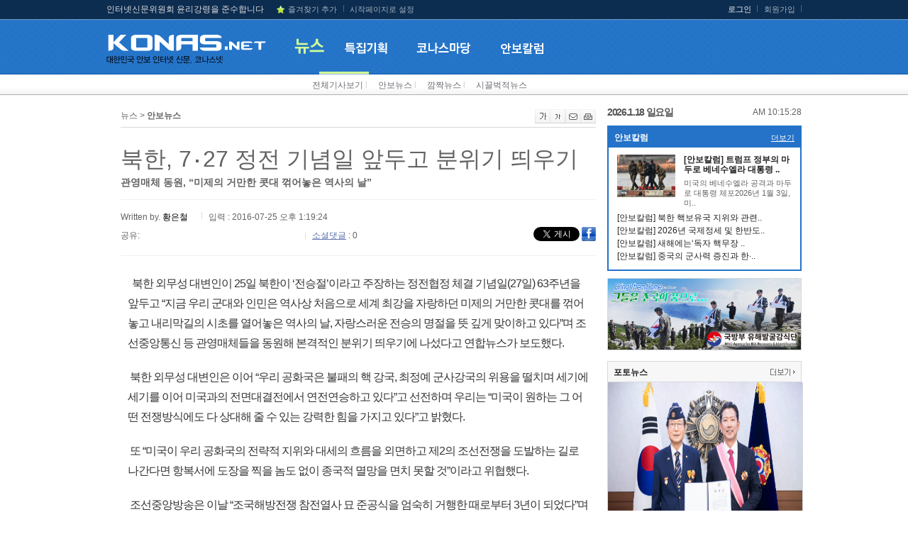

--- FILE ---
content_type: text/html; charset=utf-8
request_url: https://accounts.google.com/o/oauth2/postmessageRelay?parent=https%3A%2F%2Fkonas.net&jsh=m%3B%2F_%2Fscs%2Fabc-static%2F_%2Fjs%2Fk%3Dgapi.lb.en.2kN9-TZiXrM.O%2Fd%3D1%2Frs%3DAHpOoo_B4hu0FeWRuWHfxnZ3V0WubwN7Qw%2Fm%3D__features__
body_size: 162
content:
<!DOCTYPE html><html><head><title></title><meta http-equiv="content-type" content="text/html; charset=utf-8"><meta http-equiv="X-UA-Compatible" content="IE=edge"><meta name="viewport" content="width=device-width, initial-scale=1, minimum-scale=1, maximum-scale=1, user-scalable=0"><script src='https://ssl.gstatic.com/accounts/o/2580342461-postmessagerelay.js' nonce="MASlzynCgY7T4Mi5lSA9fA"></script></head><body><script type="text/javascript" src="https://apis.google.com/js/rpc:shindig_random.js?onload=init" nonce="MASlzynCgY7T4Mi5lSA9fA"></script></body></html>

--- FILE ---
content_type: text/css
request_url: https://konas.net/css/style.css
body_size: 54884
content:
@import url(common.css);
@import url(https://fonts.googleapis.com/earlyaccess/nanumgothic.css);
	html, body, div, object, iframe, h1, h2, h3, h4, h5, h6, p, blockquote, address, dl, dt, dd, ol, ul, li, fieldset, form, legend, table, caption, tbody, tfoot, thead, tr, th, td, input, select, textarea{margin:0; padding:0;}

#uml { position:absolute; top:4px; left:0; }
#uml li { float:left; color:#526172; }
#uml a { display:inline-block; color:#a4b2c0; font-size:11px; padding:0 9px; background:url(../images/umr_line.gif) no-repeat left 3px; }
#uml .e a {  }
#uml a:hover { color:#fff; }
#uml .bookmark { padding-left:16px; background:url(../images/icon_bookmark.gif) no-repeat left center; }

#umr { position:absolute; top:4px; right:0; }
#umr li { float:left; color:#526172; }
#umr a { display:inline-block; color:#a4b2c0; font-size:11px; padding:0 9px; background:url(../images/umr_line.gif) no-repeat right 3px; }
#umr .e a { background:url(); }
#umr a:hover { color:#fff; }

h1 { position:absolute; top:49px; left:0; margin:0;}

#nav { position:absolute; top:53px; left:260px; }
#nav li { float:left; margin:0 15px 0 0; height:80px;}
#nav li.m1 { padding:0; }

.navs { background:url(../images/navs_a.png) no-repeat 10px top; padding-top:5px; }
.navb { background:url(../images/navs_b.png) no-repeat 10px top; padding-top:5px; }
.navs li { float:left;  margin:0 15px 0 0; padding-top:5px; color:#d2d2d2; }
.navs li a { color:#696a70; }
.navs li a:hover { color:#1c6bbc; }
#navs1 { position:absolute; top:101px; left:240px; }
#navs2 { position:absolute; top:101px; left:300px; }
#navs3 { position:absolute; top:101px; left:405px; }
#navs4 { position:absolute; top:101px; left:525px; }
#navs5 { position:absolute; top:101px; left:267px; }

#top_search { position:relative; position:absolute; top:49px; right:0; background:url(../images/top_search_bg.gif) no-repeat left top; width:188px; height:32px; padding:2px 3px 2px 5px; }
#top_search input { margin:0; padding:4px 5px 0 5px; vertical-align:middle; }
#top_search .key { position:absolute; top:6px; width:138px; background:none; border:0; font-size:11px; }
#top_search .btn { position:absolute; top:0; right:8px; }

.today_top { position:relative; height:170px; }
/* .today_top dt { font-size:21px; font-weight:bold; margin:0 0 20px 0; } */
.today_top dt {position:relative;font-size: 29px;font-weight:bold;font-family: 나눔고딕, Nanum Gothic;margin-bottom:14px; margin-bottom: 20px;}
.today_top dt div {position:absolute;width:100%;height:30px;display:block}
.today_top dt span {z-index:10;}
.today_top dd {height:134px}
.today_top dd .img { float:left; margin:0 20px 0 0; width:214px;height:132px;border:1px solid black }
.today_top dd .cont { float:left; width:438px; color:#888; }
.today_top dd .stit { font-size:16px; font-weight:bold; margin:0 0 13px 0; color:#575757; }
.today_top dd .stit a { color:#575757; }
.today_top dd .stit a:hover { color:#1c6bbc; }
.today_top dd ul { margin:5px 0 0 0; }
.today_top .tit { position:absolute; bottom:0; right:0; }
.today_top .li01 li a { color:#7e7e7e; }
.today_top .li01 li a:hover { color:#1c6bbc; }

.news_keyword { margin:15px 0 0 0; border-top:1px solid #d6dadd; line-height:30px; padding:0 3px; color:#dfdfdf; }
.news_keyword .tit { font-weight:bold; color:#1c6bbc; margin:0 5px 0 0; }
.news_keyword a {display:inline-block; margin:0 6px; }


/* 2015.07.28 js */ 
.news_keyword2 { margin:15px 0 0 0; border-top:1px solid #d6dadd; line-height:22px; padding:0 3px; color:#dfdfdf;}
.news_keyword2 ul.list li { padding:5px; }
.news_keyword2 ul.list li.wz { overflow:hidden; }
.news_keyword2 ul.list li.wz .tit { background-color:#F4F4F4; font-weight:bold; color:#C64D44; float:left; text-align:center; width:120px; padding:12px 0px 10px 10px; }
.news_keyword2 ul.list li.wz a {display:inline-block; margin:0 10px; color:#004ec3;}
/* 2015.07.28 js */ 

/* 2015.10.21 h */ 
.newslist01 { border-top:1px solid #d6dadd; border-top:1px solid #d6dadd; background:url(../images/newslist_bg.gif) repeat-y right top; }
.newslist01 ul.list { width:100%; background:#fff;}
.newslist01 ul.list li { padding:9px 10px; }
.newslist01 ul.list li .tit { font-size:16px; font-weight:bold; letter-spacing:-1pt; }
.newslist01 .stit {font-weight:bold; margin:0 0 0px 0; color:#575757; }
.newslist01 .stit a { color:#575757; font-size:14px;}
.newslist01 .stit a:hover { color:#1c6bbc; }
.newslist01 ul.list li.wz { overflow:hidden;  padding-bottom:12px; }
.newslist01 ul.list li.wz .img { float:left; width:180px; padding-top:5px; }
.newslist01 ul.list li.wz .img img {border:1px solid black;}
.newslist01 ul.list li.wz .cont { float:left; width:480px; }
.newslist01 ul.list li.wz .cont .tit { display:inline-block; font-size:16px; margin:7px 0 5px 0; font-family: 나눔고딕, Nanum Gothic;}
 /* 2015.10.21 h */ 

.newslist { border-top:1px solid #d6dadd; border-bottom:1px solid #d6dadd; background:url(../images/newslist_bg.gif) repeat-y right top; }
.newslist ul.list { width:470px; float:left; }
.newslist ul.list li { padding:9px 10px; border-bottom:1px solid #e7eaed; }
.newslist ul.list.s2 li { border-bottom:0; }
.newslist ul.list li .tit { font-size:16px; font-weight:bold; letter-spacing:-1pt; }
.newslist ul.list li .tit2 { font-size:14px; font-weight:bold; letter-spacing:-1pt; line-height:34px; }
.newslist ul.list li .tit3 { font-size:14px; font-weight:bold; letter-spacing:-1pt; padding:8px 0 0 0; display:inline-block;}  
.newslist ul.list li.bline { border-bottom:0; }
.newslist ul.list .dd01 { overflow:hidden; padding:0 0 12px 0; }
.newslist ul.list .dd01 .img { float:left; width:93px; padding-top:5px; }
.newslist ul.list .dd01 .img img { border:1px solid #d6dadd; width:91px; height:63px; }
.newslist ul.list .dd01 ul { float:right; width:315px; letter-spacing:-0.5pt;}
.newslist ul.list .dd01 .cont { float:right; width:311px; }
.newslist ul.list li.wz { overflow:hidden; border-bottom:1px solid #d6dadd; padding-bottom:12px; }
.newslist ul.list li.wz .img { float:left; width:83px; padding-top:5px; }
.newslist ul.list li.wz .img img {border:1px solid black;}
.newslist ul.list li.wz .cont { float:left; width:355px; }
.newslist ul.list li.wz .cont .tit { display:inline-block; font-size:16px; margin:7px 0 5px 0; font-family: 나눔고딕, Nanum Gothic;}
.newslist ul.list li.wzl { overflow:hidden; padding-left:0; border-bottom:1px solid #d6dadd; }
.newslist ul.list li.wzl ol { margin:0; padding:0; }
.newslist ul.list li.wzl ol a { float:left; display:inline-block; width:335px; font-size:14px; font-weight:bold; letter-spacing:-1pt; line-height:34px; }
.newslist ul.list li.wzl ol span { float:right; display:inline-block; line-height:34px; }
.newslist ul.list li.wzl.bline { border-bottom:0; }

.newslist div.banner { width:188px; float:right; padding:15px 9px;}
.newslist div.banner li img {  margin:0 0 3px 0; }
.newslist div.right { width:188px; float:right; padding:15px 9px;}

.newslist2 {margin-top:20px; border-top:1px solid #d6dadd; border-bottom:1px solid #d6dadd; background:url(../images/newslist_bg.gif) repeat-y right top; }
.newslist2 ul.list { width:460px; float:left; }
.newslist2 ul.list li { padding:12px 10px; border-bottom:1px solid #dfe2e5; }
.newslist2 ul.list li.wzl_in { padding:12px 10px; border-bottom:0px; }
.newslist2 ul.list li span.name {float:right}
.newslist2 ul.list.s2 li { border-bottom:0; }
.newslist2 ul.list li .tit { font-size:16px; font-weight:bold; letter-spacing:-1pt; }
.newslist2 ul.list li .tit2 { font-size:14px; font-weight:bold; letter-spacing:-1pt; line-height:34px; }
.newslist2 ul.list li .tit3 { font-size:14px; font-weight:bold; letter-spacing:-1pt; padding:8px 0 0 0; display:inline-block;}  
.newslist2 ul.list li.bline { border-bottom:0; }
.newslist2 ul.list .dd01 { overflow:hidden; padding:0 0 12px 0; }
.newslist2 ul.list .dd01 .img { float:left; width:93px; padding-top:5px; }
.newslist2 ul.list .dd01 .img img { border:1px solid #d6dadd; width:91px; height:63px; }
.newslist2 ul.list .dd01 ul { float:right; width:325px; letter-spacing:-0.5pt;}
.newslist2 ul.list .dd01 .cont { float:right; width:311px; }
.newslist2 ul.list li.wz { overflow:hidden; border-bottom:1px solid #d6dadd; padding-bottom:12px; }
.newslist2 ul.list li.wz .img { float:left; width:83px; padding-top:5px; }
.newslist2 ul.list li.wz .cont { float:left; width:345px; }
.newslist2 ul.list li.wz .cont .tit { display:inline-block; font-size:14px; margin:7px 0 0 0; }
.newslist2 ul.list li.wzl { overflow:hidden; padding-left:0; border-bottom:1px solid #d6dadd; }
.newslist2 ul.list li.wzl ol { margin:0; padding:0; }
.newslist2 ul.list li.wzl ol a { float:left; display:inline-block; width:365px; font-size:14px; font-weight:bold; letter-spacing:-1pt; line-height:34px; }
.newslist2 ul.list li.wzl ol span { float:right; display:inline-block; line-height:34px; }
.newslist2 ul.list li.wzl.bline { border-bottom:0; }

.newslist2 div.banner { width:188px; float:right; padding:15px 9px;}
.newslist2 div.banner li img {  margin:0 0 3px 0; }
.newslist2 div.right { width:188px; float:right; padding:15px 9px;}

.dl01 { position:relative; }
.dl01 dt { border:1px solid #d6dadd; padding:6px 8px 3px 8px; font-weight:bold; color:#222; background:#f7f7f7; }
.dl01 dd { border:1px solid #d6dadd; border-top:0; padding:10px 12px; }
.dl01 dd.img { padding:0;  border:0;position:relative}
.dl01 dd.img img { border:1px solid #d6dadd; border-top:0;width:100%; }
.dl01 dd .trans { position:absolute; bottom:5px; left:0; z-index:10; width:252px; background:#000; filter:alpha(opacity=70); opacity:0.90; padding:10px; color:#999; }
.dl01 dd .trans a { color:#fff; font-size:14px; }
.dl01 dd .trans em {font-style:normal ;}

.dl02 { position:relative; margin:10px 0 0 0;}
.dl02 dt { border:1px solid #d6dadd; padding:6px 8px 3px 8px; font-weight:bold; color:#222; background:#f7f7f7; }
.dl02 dd { border:1px solid #d6dadd; border-top:0; padding:10px 12px; }
.dl02 dd .img { float:left; width:82px; }
.dl02 dd .right { float:right; width:152px; }
.dl02 dd .right .tit { font-weight:bold; line-height:14px; margin:0 0 5px 0;}
.dl02 dd .right .cont { font-size:11px; line-height:14px; word-break:break-all;}

.dl03 { position:relative; margin:10px 0 0 0; border-top:1px solid #d6dadd;}
.dl03 dt { overflow:hidden; border:1px solid #d6dadd; border-top:0; padding:6px 8px 3px 8px; font-weight:bold; color:#222; background:#f7f7f7; }
.dl03 dd { border:1px solid #d6dadd; border-top:0; padding:10px 12px; }

.dl04 { overflow:hidden; position:relative; margin:10px 0 0 0; width:330px; }
.dl04 dt { padding:6px 8px 5px 8px; font-weight:bold; color:#222; }
.dl04 dd { border-top:1px solid #d6dadd; padding:18px 12px 10px 12px; }
.dl04 dd .img { float:left; width:105px; }
.dl04 dd .img .txt { font-size:11px; line-height:13px; margin:3px 0 0 0; padding:0 5px; }
.dl04 dd .right { float:right; width:215px; }
.dl04 dd .right .tit { font-weight:bold; font-size:14px; line-height:14px; margin:0 0 5px 0;}

.dl05 { position:relative; margin:25px 0 0 0; }
.dl05 dt { overflow:hidden; border-top:0; padding:6px 8px 0 0; font-weight:bold; color:#222; margin-bottom:8px}
.dl05 dd { padding:0; }
.dl05 dt .more {font-size:11px; font-weight:normal; color:#888; }

.dl06 { position:relative; margin:10px 0 0 0; border-bottom:1px solid #d6dadd;}
.dl06 dt { overflow:hidden; padding:6px 8px 5px 8px; font-weight:bold; color:#1c6bbc; }
.dl06 dd { padding:0 5px 10px 5px; }
.dl06 dd .img { float:left; width:49px; }
.dl06 dd .right { float:right; width:115px; padding:0; }
.dl06 dd .right .tit { font-weight:bold; line-height:14px; margin:0 0 5px 0;}
.dl06 dd .right .cont { font-size:11px; line-height:14px; }
.dl06 .rbtn { float:right; font-weight:normal; color:#777; margin:1px 0 0 0; }
.dl06 .rbtn img { vertical-align:middle; }

.dl06 dd .img2 { position:relative; }
.dl06 dd .img2 img { width:176px; height:123px; }
.dl06 dd .img2 .trans { position:absolute; bottom:0; left:0; z-index:10; width:176px; background:#000; filter:alpha(opacity=70); opacity:0.90; color:#999; text-align:center; line-height:14px; }
.dl06 dd .img2 .trans a { displaY:block;height:10px; padding:10px 10px 7px 10px;color:#fff; font-size:11px; letter-spacing:-0.5pt;  }
.dl06 dd .img2 .trans a:hover { color:#1c6bbc; }

.dl07 { position:relative; margin:10px 0 0 0; border-bottom:1px solid #d6dadd;}
.dl07 dt { overflow:hidden; padding:6px 8px 5px 8px; font-weight:bold; color:#1c6bbc; }
.dl07 dd { padding:0 5px 10px 5px; }
.dl07 dd .img { float:left; width:49px; }
.dl07 dd .right { float:right; width:100px; padding:0; }
.dl07 dd .right .tit { font-weight:bold; line-height:14px; margin:0 0 5px 0;}
.dl07 dd .right .cont { font-size:11px; line-height:14px; }
.dl07 dd.noimg .right { float:left; width:190px; padding:0; }
.dl07 dd.noimg .right .tit { font-weight:bold; line-height:14px; margin:0 0 5px 0;}
.dl07 dd.noimg .right .cont { font-size:11px; line-height:14px; }
.dl07 .rbtn { float:right; font-weight:normal; color:#777; margin:1px 0 0 0; }
.dl07 .rbtn img { vertical-align:middle; }
.dl07 dd.tline { border-top:1px dashed #ddd; padding-top:8px; }

#rnb .photo li { float:left; margin:0 3px 0 0;}
#rnb .photo li img { border:1px solid #d6dadd; }
#rnb .photo li.r { margin:0; }

#rnb .facebook { border:1px solid #d6dadd; border-top:0; }
#rnb .facebook dt { border-left:1px solid #d6dadd; border-right:1px solid #d6dadd; }
#rnb .facebook dd { overflow-x:hidden; overflow-y:scroll; }

#rnb .banner { margin:10px 0 0 0; }
#rnb .banner img { border:1px solid #d6dadd; }

.column { margin:20px 0 0 0; }
.column dt { font-weight:bold; color:#333; background:url(../images/column_dt.gif) no-repeat left top; padding-left:125px;}
.column dd { border-top:1px solid #d6dadd; padding-bottom:10px;}
.column dd li { float:left; width:225px; padding:10px 20px 0 0; }
.column dd .img { float:left; width:68px; }
.column dd .img img { border:6px solid #dcdcdc; }
.column dd .right { float:right; width:135px; letter-spacing:-0.5pt; font-size:11px; }
.column dd .right .tit { font-weight:bold; line-height:13px; }
.column dd .right .tit a { color:#666; }
.column dd .right .tit a:hover { color:#1c6bbc; }

.column02 { margin:20px 0 10px 0; }
.column02 dt { font-weight:bold; color:#333; background:#f7f7f7; border:1px solid #e0e0e0; border-bottom:0; padding:5px 5px 2px 12px; }
.column02 dd { padding:10px; border:1px solid #e0e0e0; }
.column02 dd li { float:left; width:235px; padding:10px 20px 0 0; }
.column02 dd .img { float:right; width:68px; }
.column02 dd .img img { border:6px solid #dcdcdc; }
.column02 dd .left { float:left; width:135px; letter-spacing:-0.5pt; font-size:11px; }
.column02 dd .left .tit { font-weight:bold; }
.column02 dd .left .tit a { color:#000;font-weight:normal;color:#444;font-size:12px;}
.column02 dd .left .tit a span {font-weight:bold}
.column02 dd .left .tit a:hover { color:#1c6bbc; }

.service { position:relative; height:102px; padding:10px 20px; margin:20px 0 0 0; background:url(../images/service_bg.gif) no-repeat left top; }
.service .sns { float:left; width:270px; margin:0 45px 0 0; }
.service .sns li { float:left; margin:0 18px 0 0; }
.service .web { float:left; width:327px; margin:0 40px 0 0; }
.service .web ul { margin:5px 0 0 0; }
.service .web li { float:left; margin:0 16px 5px 0; width:90px; height:40px; letter-spacing:-0.5pt; line-height:15px; }
.service .web li a { display:inline-block; padding-left:38px; height:30px; }
.service .web li a span { display:inline-block; margin:7px 0 0 0; }
.service .web li a.w1 { background:url(../images/service_web1.gif) no-repeat left top; }
.service .web li a.w2 { background:url(../images/service_web2.gif) no-repeat left top; }
.service .web li a.w3 { background:url(../images/service_web3.gif) no-repeat left top; }
.service .web li a.w4 { background:url(../images/service_web4.gif) no-repeat left top; }
.service .web li a.w5 { background:url(../images/service_web5.gif) no-repeat left top; }
.service .web li a.w6 { background:url(../images/service_web6.gif) no-repeat left top; }
.service .more { position:absolute; top:12px; right:14px; }

.sitemap { margin:10px 0 9px 0; width:980px; }

.sitemap .toggle .t { cursor: pointer;  padding:10px 20px 10px 20px; border:1px solid #d6dadd; color:#000; font-weight:bold; background:#f9f9f9 url(../images/sitemap_toggle_on.gif) no-repeat 880px center; }
.sitemap .toggle .t.on {	color:#4469b4; background:#f9f9f9 url(../images/sitemap_toggle_off.gif) no-repeat 880px center;}
.sitemap .toggle .v { border:1px solid #d6dadd; border-top:0; padding:20px 30px 20px 40px; background:#f9f9f9; line-height:22px; }
.sitemap .toggle .v dt { font-weight:bold; color:#000; }
.sitemap .toggle .v dd a { color:#666; }
.sitemap .toggle .v dd a:hover { color:#1c6bbc; }
.sitemap .toggle .v dl.w { float:left; width:120px; margin:0 30px 0 0; letter-spacing:-0.5pt; }
.sitemap .toggle .v .sns1 { display:inline-block; padding-left:20px; background:url(../images/sitemap_sns1.gif) no-repeat left center; }
.sitemap .toggle .v .sns2 { display:inline-block; padding-left:20px; background:url(../images/sitemap_sns2.gif) no-repeat left center; }
.sitemap .toggle .v .sns3 { display:inline-block; padding-left:20px; background:url(../images/sitemap_sns3.gif) no-repeat left center; }

#footer .f_logo { float:left; margin:11px 0 0 0; }
#footer .right { float:right; margin:11px 0 0 0; width:798px; }
#footer .right ul li { float:left; padding:0 5px 0 5px; }
#footer .right .fm a { color:#888888; }
#footer .right .fm a b { color:#555555; }
#footer .right .fm a:hover { color:#1c6bbc; }
#footer .right .tel { float:left; margin:0 0 0 30px; font-family:dotum; }
#footer .right .copyright { font-size:11px; border-top:1px solid #d6dadd; margin:10px 0 0 0; padding:7px 0 0 0; color:#999;}
#footer .right .copyright a { color:#555555; }

#quick_menu { position:absolute; left:983px; top:250px; width:118px; text-align:center; z-index:99999}
#quick_menu ul { width:81px; margin:0 auto 6px auto; }
#quick_menu li { border-bottom:1px solid #e7e7e7; padding:3px 0; text-align:center; }

.sub_member { width:980px; }
.sub_member .top { height:331px; background:url(../images/member_top.jpg) no-repeat left top; }
.sub_member .btn { width:980px; }
.sub_member .btn img { display:inline-block; }
.sub_member .box { margin:35px 66px; border:1px solid #d3d4d9; padding:16px; }
.sub_member .box .t { font-size:13px; color:#000; }
.sub_member .box textarea { width:97%; height:184px; margin:5px 0 0 0; border:1px solid #ddd; font-size:12px; padding:10px;}
.sub_member .guide { margin:0 66px; padding:20px 0 30px 0 }

#lnb dl { background:#f9f9f9; padding:10px 6px 10px 9px; border:1px solid #d3d4d9; letter-spacing:-0.5pt; }
#lnb dl li { padding:4px 0 4px 2px; border-top:1px solid #ebebeb; font-size:12px; }
#lnb dl li a { color:#32363f; }
#lnb dl li a:hover { color:#000; }
#lnb .t { color:#1c6abb; font-weight:bold; padding:15px 0 10px 0; }
#lnb dt { border-bottom:1px solid #d3d4d8; padding:10px 0 20px 0; }
#lnb .line { border:1px solid #d1d2d6; margin:10px 0 0 0;}
#lnb .hotkey li { font-size:11px; letter-spacing:-0.8pt; padding-left:5px; background:url(../images/b_dot.gif) no-repeat left 10px; line-height:14px; }

#lnb .menu { background:#f9f9f9; padding:10px 0 10px 0; border:1px solid #d3d4d9; letter-spacing:-0.5pt; }
#lnb .menu ul { padding:6px 0; border-top:1px solid #ebebeb; }
#lnb .menu li { padding:0 0 0 2px; font-size:12px; }
#lnb .menu li a { color:#595959; }
#lnb .menu li a:hover { color:#1c6bbc; }
#lnb .menu dt { border-bottom:1px solid #d3d4d8; padding:10px 13px 20px 13px; }
#lnb .menu dd { padding:0 7px; }
#lnb .menu dd .t { color:#1c6abb; font-weight:bold; padding:13px 0 5px 0; border-bottom:1px solid #ebebeb; }
#lnb .line { border:1px solid #d1d2d6; margin:10px 0 0 0;}


.ptitle { font-size:26px; color:#222; margin:0 0 20px 0; font-weight:bold;}
.path { position:absolute; top:0; right:5px;  }
.path2 { position:absolute; top:10px; right:5px; color:#4d4d4d; font-size:11px; }

.list02 li { border-bottom:1px solid #ebebeb;padding:20px 0;padding-bottom:0px;}
.list02 .img { float:left; padding:0 0 16px 0;}
.list02 .img img { border:1px solid #ddd; }
.list02 dl { float:left; margin:0 0 0 9px; width:570px; }
.list02 dl.last { float:left; margin:0 0 0 9px; width:650px; }
.list02 dt .tit { float:left; font-size:14px; font-weight:bold; color:#333; letter-spacing:-0.5pt;  }
.list02 dt span.date { float:right; font-size:11px; }
.list02 dd { clear:both; padding-top:5px; font-size:12px; line-height:17px; }
.list02 .right { float:right; margin:0 0 0 11px; width:584px; }
.list02 .right .top { overflow:hidden; margin:0 0 9px 0;}
.list02 .right .top .tit { float:left; font-size:14px; font-weight:bold; color:#333; letter-spacing:-0.5pt; }
.list02 .right .top .date { float:right; }
.list02 .right .cont { line-height:14px; }

/* 전체기사 */
.list_new li { border-bottom:1px solid #ebebeb; overflow:hidden;padding:8px 0;color:#636363;clear:both }
.list_new .img { float:left;margin-right:10px;}
.list_new .img img { border:1px solid #ddd;width:73px;height:74px }
.list_new li h4 { font-size:14px; font-weight:bold; color:#333; letter-spacing:-0.5pt;margin:0 0 5px 0;padding:0;}
.list_new li h4 span.date { float:right; font-size:11px; padding-right:3px;font-weight:normal;color:#636363}

.list02_h li { border-bottom:1px solid #ebebeb;padding:20px 0;padding-bottom:0px;}
.list02_h .img { float:left; padding:0 0 16px 0;}
.list02_h .img img { border:1px solid #ddd; }
.list02_h dl { float:left; margin:0 0 0 9px; width:650px; }
.list02_h dl.last { float:left; margin:0 0 0 9px; width:650px; }
.list02_h dt .tit { float:left; font-size:14px; font-weight:bold; color:#333; letter-spacing:-0.5pt;  }
.list02_h dt span.date { float:right; font-size:11px; }
.list02_h dd { clear:both; padding-top:5px; font-size:12px; line-height:17px; }
.list02_h .right { float:right; margin:0 0 0 11px; width:584px; }
.list02_h .right .top { overflow:hidden; margin:0 0 9px 0;}
.list02_h .right .top .tit { float:left; font-size:14px; font-weight:bold; color:#333; letter-spacing:-0.5pt; }
.list02_h .right .top .date { float:right; }
.list02_h .right .cont { line-height:14px; }


.list03 li { padding:15px 0 0 0; border-bottom:1px solid #ebebeb; }
.list03 .img { float:left; }
.list03 .img img { border:1px solid #ddd; }
.list03 dl { float:left; margin:0 0 0 9px; width:540px; }
.list03 dt .tit { float:left; font-size:14px; font-weight:bold; color:#2474c8; letter-spacing:-0.5pt;  }
.list03 dt span.date { float:right; font-size:11px; }
.list03 dd { clear:both; padding-top:5px; font-size:12px; line-height:15px; }
.list03 dl.noimg { float:left; margin:0 0 0 9px; width:615px; }
.list03 dt.noimg .tit { float:left; font-size:14px; font-weight:bold; color:#2474c8; letter-spacing:-0.5pt;  }
.list03 dt.noimg span.date { float:right; font-size:11px; }
.list03 dd.noimg { clear:both; padding-top:5px; font-size:12px; line-height:15px; }

.list04 .top { overflow:hidden; padding:5px 0 0 0; }
.list04 .top .t { float:left; }
.list04 .top .t span { font-size:16px; font-weight:bold; color:#000; }
.list04 .top .more { float:right; }
.list04 ul { border-bottom:1px solid #ebebeb; padding:0 0 29px 0;margin-bottom:15px }
.list04 li { padding:15px 0 0 0; }
.list04 dl { float:left; margin:0 0 0 9px; }
.list04 dt .tit { display:block; font-size:14px; font-weight:bold; color:#333; letter-spacing:-0.5pt; text-decoration:underline; }
.list04 dt span.date { font-size:11px; display:inline-block; margin:5px 0; color:#999; }
.list04 dd { clear:both; padding-top:5px; font-size:12px; line-height:15px; }

.list05 li { padding:15px 0 10px 0; }
.list05 .img { float:left; }
.list05 .img img { border:1px solid #e2e2e2; }
.list05 dl { float:left; margin:0 0 0 11px; width:540px; }
.list05 dt .tit { float:left; font-size:15px; font-weight:bold; color:#2474c8; letter-spacing:-0.5pt;  }
.list05 dt span.date { float:right; font-size:11px; }
.list05 dd { clear:both; padding-top:11px; font-size:12px; line-height:15px; }

.tabm a { display:inline-block; width:170px; height:35px; line-height:35px; text-align:center; font-weight:bold; color:#737373; background:url(../images/tabm_a.gif) no-repeat left top;  }
.tabm a.on { background:url(../images/tabm_a_on.gif) no-repeat left top; color:#fff; }

.tabm2 a { display:inline-block; width:134px; height:35px; margin-top:5px; line-height:35px; text-align:center; font-weight:bold; color:#737373; background:url(../images/tabm_a.gif) no-repeat left top;  float: left; overflow: hidden;}
.tabm2 a.on { background:url(../images/tabm_a_on.gif) no-repeat left top; color:#fff; }

.tabm_kook a { display:inline-block; width:136px; height:35px; line-height:35px; text-align:center; font-weight:bold; color:#737373; background:url(../images/tabm_a.gif) no-repeat left top;  }
.tabm_kook a.on { background:url(../images/tabm_a_on.gif) no-repeat left top; color:#fff; }

.tablist { position:relative; border-top:1px solid #ebebeb; clear: both;}
.tablist .select01 {  position:absolute; top:-30px; right:0;  }
.tablist .select01 select { width:150px; vertical-align:middle; }
.tablist .select01 .btn { vertical-align:middle; }
.tablist .select02 { margin-top:10px; }
.tablist .select02 select { width:150px; vertical-align:middle; }
.tablist .select02 .btn { vertical-align:middle; }
.tablist .select03 { position:absolute; top:10px; right:0;}
.tablist .select03 select { width:150px; vertical-align:middle; }
.tablist .select03 .btn { vertical-align:middle; }

.tabm02 { height:35px; border-bottom:1px solid #ebebeb; }
.tabm02 a { float:left; display:inline-block; width:95px; height:35px; line-height:35px; text-align:center; font-weight:bold; color:#737373; background:url(../images/tabm02_a.gif) no-repeat left top;  }
.tabm02 a.on { background:url(../images/tabm02_a_on.gif) no-repeat left top; color:#fff; }
.tablist02 { clear:both; position:relative; width:600px; padding:20px 20px; background:url(../images/tablist02_bg.gif) repeat-y left top; }
.tablist02 li { line-height:30px; border-bottom:1px solid #cecece; }
.tablist02 span { display:inline-block; width:300px; padding-left:28px; }
.tablist02 a { color:#666; font-weight:bold; }
.tablist02 a:hover { color:#0155b1; }

.tabm04 { overflow:hidden; }
.tabm04 a { float:left; display:inline-block; border-top:1px solid #e0e0e0; border-left:1px solid #e0e0e0; border-bottom:1px solid #e0e0e0; padding:5px 0; width:73px; text-align:center; background:#f7f7f7; letter-spacing:-0.5pt;}
.tabm04 a.on, .tabm04 a:hover { background:#fff; font-weight:bold; color:#1c6bbc; border-bottom:0; }
.tabm04 a.e { border-right:1px solid #e0e0e0; }
.tabm04 select { border:0; background:none; }

.tabm03 { overflow:hidden; margin:0 0 23px 0; /*border-bottom:1px solid #c3c3c3; width:669px;*/}
.tabm03 a { float:left; margin:0 1px 0 0;}
.tabm03 a.e { margin:0; }


.search { background:#eeeeee; border:1px solid #dadada; padding:8px; }
.search select { width:154px; font-weight:bold; color:#777; padding:4px; }
.search .key { width:365px; font-size:12px; padding:7px 6px 5px 15px; }
.search input { vertical-align:middle; }

.list_top { overflow:hidden; }
.list_top .total { float:left; }
.list_top .total span { font-weight:bold; color:red; }
.list_top form { float:right; }
.list_top form input { vertical-align:middle; }
 
.potonews_top { overflow:hidden; }
.potonews_top .img { position:relative; float:left; }
.potonews_top .img img { border:1px solid #000; border-right:0; width:220px; height:257px; }
.potonews_top .img.e img { border-right:1px solid #000;  }
.potonews_top .img .trans { position:absolute; bottom:5px; left:0; z-index:10; width:100%;background:url(../images/bg_black.png) repeat-x 0 0; color:#999; text-align:center; line-height:14px;}
.potonews_top .img .trans a { color:#8f8f8f; font-size:11px; letter-spacing:-0.5pt;display:block;padding:10px 0;}
.potonews_top .img .trans a:hover { color:#fff; }

.potonews_top2 { overflow:hidden;text-align:center;}
.potonews_top2 .img { position:relative;text-align:center;display:inline-block;margin:0 auto;}
.potonews_top2 .img img {border:1px solid #000;/** border-right:0;width:530px; height:347px;*/max-width:100%;height:auto !important;}
.potonews_top2 .img.e img { border-right:1px solid #000;  }
.potonews_top2 .img .trans { position:absolute; bottom:5px; left:0; z-index:10; width:100%;background:url(../images/bg_black.png) repeat-x 0 0; color:#999; text-align:center; line-height:14px;}
.potonews_top2 .img .trans a { color:#8f8f8f; font-size:11px; letter-spacing:-0.5pt;display:block;padding:10px 0;}
.potonews_top2 .img .trans a:hover { color:#fff; }

.potonews_list_tit { overflow:hidden; margin:40px 0 0 0;}
.potonews_list_tit .fl { color:#000; }
.potonews_list_tit .fr { margin:0 10px 0 0; }

.potonews_list { margin:10px 0 0 0; }
.potonews_list li { float:left; width:151px;margin:0 5px;height:240px; }
.potonews_list li.e { margin-right:0; }
.potonews_list li .img { width:151px; height:124px; border:1px solid #d1d4dc; vertical-align:middle; display:table; text-align:center; padding-top:1px;}
.potonews_list li .img div { width:151px; height:148px; line-height:148px;  display:table-cell; vertical-align:middle; }
.potonews_list li .img img { display:table-cell; vertical-align:middle; width:100%;height:123px;margin-left:1px}
.potonews_list li .t { text-align:center; padding:10px 0 30px 0; }
.potonews_list li .t a { color:#888; line-height:16px; letter-spacing:-0.5pt;font-weight:normal }
.potonews_list li .t a:hover { color:#0155b1; }
.potonews_list li .sm { margin:17px 0 0 0; }

.special .top { overflow:hidden; }
.special .top .img { position:relative; float:left; }
.special .top .img img { border:1px solid #d8d9de; width:668px; height:243px; display:block; }
.special .top .img .trans { position:absolute; bottom:0; left:0; z-index:10; width:649px; background:#000; filter:alpha(opacity=70); opacity:0.90; padding:10px 10px 7px 10px; color:#999; text-align:right; line-height:14px; }
.special .top .img .trans a { color:#fff; font-size:11px; letter-spacing:-0.5pt; font-weight:bold; }
.special .top .img .trans a:hover { color:#0155b1; }
.special .short { border:1px solid #d8d9de; padding:30px 20px; }
.special .short2 { border:1px solid #d8d9de; border-top:0; padding:14px 20px 17px 20px; }


.last_topic { margin:40px 0 0 0;}
.last_topic .top { overflow:hidden;}
.last_topic .t { float:left; }
.last_topic .fr { float:right; color:#999; font-size:11px; }
.last_topic .list { overflow:hidden; margin:10px 0 0 0; }
.last_topic .list .box { position:relative; float:left; width:293px; padding:20px 20px 7px 20px; border:1px solid #d8d9de; border-right:0; border-bottom:0; height:200px}
.last_topic .list .box.r { border-right:1px solid #d8d9de; }
.last_topic .list .box.b { border-bottom:1px solid #d8d9de;height:300px; }
.last_topic .list .box .date { color:#747474; font-size:12px; }
.last_topic .list .box .tit a { font-size:14px; font-weight:bold; color:#2474c8; }
.last_topic .list .box .tit a:hover { color:#000; }
.last_topic .list .box .li01 { margin:10px 0 0 0; }
.last_topic .list .box .num { text-align:right; }
.last_topic .list .box .img { position:absolute; top:68px; left:228px; border:1px solid #d8d9de;}

.path_box { overflow:hidden; border-bottom:1px solid #d8d9de; margin: 0 0 20px 0; }
.path_box .p { float:left; padding:0 0 5px 0; }
.path_box .icon { float:right; }


.view01 .stit { font-size:14px; font-weight:bold; }
/* 2015.10.06 js
.view01 .writer_sns { float:left;  border-top:1px solid #eee; border-bottom:1px solid #eee; padding:15px 0; margin:15px 0 0 0; width:670px; }
*/
.view01 .writer_sns { float:left;  border-top:1px solid #eee; border-bottom:1px solid #eee; padding:15px 0; margin: 15px 0 25px 0; width:670px; }
.view01 .writer_sns .writer { color:#000; padding:0 20px 0 0; background:url(../images/line01.gif) no-repeat right top;}
.view01 .writer_sns .sre { background: url(../images/line01.gif) no-repeat left 3px; padding-left:10px; margin:0 0 0 10px; color:#6276b1; text-decoration:underline; }
.view01 .sns { float:right; margin:5px 0 0 0; }
.view01 .img { margin:0px auto 0 auto; padding:5px; border:1px solid #ddd; } /* width:521px;  */
.view01 .img img { display:block; }
.view01 .img_txt { margin:5px auto; width:521px; font-size:11px; letter-spacing:-0.5pt; }
.view01 .cont { padding:0 10px; }

/* 2015.10.06 js
.view01 .cont p { margin:25px 0 0 0; font-size:14px; line-height:24px; }
*/
.view01 .cont p
{  color:#333;
   font-size:16px;
   letter-spacing:-1px;
   line-height: 28px !important;   
   margin-bottom: 20px;
}

/* 기사 텍스트 */
.view01 .contsmall { padding:0 10px; }
.view01 .contsmall p { margin:25px 0 0 0; font-size:9pt; line-height:24px; }
.view01 .contmedium { padding:0 10px; }
.view01 .contmedium p { margin:25px 0 0 0; font-size:10.5pt; line-height:24px; }
.view01 .contlarge { padding:0 10px; }
.view01 .contlarge p { margin:25px 0 0 0; font-size:13pt; line-height:24px; }
.view01 .contxlarge { padding:0 10px; }
.view01 .contxlarge p { margin:25px 0 0 0; font-size:15pt; line-height:24px; }
.view01 .contxxlarge { padding:0 10px; }
.view01 .contxxlarge p { margin:25px 0 0 0; font-size:17pt; line-height:24px; }


.view01 .sns_count2 { margin:70px auto 0 auto; width:243px; }
.view01 .bottom { width:670px; margin:47px auto 0 auto; }

.photo02 { padding:10px 20px; overflow:hidden;}
.photo02 li { float:left; width:107px; margin:0 10px; text-align:center; }

.photo03 { padding:0 0 10px 0; overflow:hidden; }
.photo03 li { float:left; width:131px; margin:0 4px 0 0; text-align:center; font-size:11px; }

.comment_form { background:#f9f9f9; border:1px solid #d3d4d8; padding:11px 19px; margin:20px 0 50px 0; }
.comment_form .top { overflow:hidden; border-bottom:1px solid #e9e9e9; padding-bottom:5px;}
.comment_form .top .t { float:left; margin:10px 0 0 0;}
.comment_form .top .sns { float:right; }
.comment_form .gtw { overflow:hidden; margin:15px 0 0 0; }
.comment_form .gtw .gt { float:left; padding-left:14px; background:url(../images/comment_form_gt.gif) no-repeat left center; }
.comment_form .gtw .w { float:right; }
.comment_form form .pic { border:1px solid #b9b8bd; padding:4px; vertical-align:middle;}
.comment_form form textarea { width:390px; height:53px; border:1px solid #b9b8bd; vertical-align:middle;}
.comment_form form .btn { vertical-align:middle; }


.konas .top .left { float:left; overflow:hidden; }
.konas .top .left .img { position:relative; }
.konas .top .left .img .trans { position:absolute; bottom:0; left:0; z-index:10; width:313px; background:#000; filter:alpha(opacity=70); opacity:0.90; padding:15px 10px 7px 10px; color:#999; text-align:center; line-height:14px; }
.konas .top .left .img .trans a { color:#fff; font-size:14px; font-weight:bold; letter-spacing:0.5pt;  }
.konas .top .left .img .trans a:hover { color:#fff; }
.konas .top .right { float:right; width:345px; height:237px; padding-left:5px; border-bottom:2px solid #65666a;;}
.konas .top .right .box { float:left; width:162px; margin:0 0 0 10px;}
.konas .top .right .box .t { color:#000; font-weight:bold; letter-spacing:-0.5pt; margin:7px 0 7px 0; font-size:15px;}
.konas .top .right .box .c { letter-spacing:-0.5pt; font-size:11px; line-height:14px; color:#8f8f8f; }

.konas .middle {}
.konas .middle .left { float:left; width:317px; }
.konas .middle .left dt { font-weight:bold; color:#000; height:25px; border-bottom:1px solid #d8d8d8}
.konas .middle .left dd { background:#fff; padding:10px 0 10px 10px}
.konas .middle .left dd .img { float:left; }
.konas .middle .left dd .r { float:right; width:218px; }
.konas .middle .left dd .r .t { font-weight:bold; color:#000; margin:0 0 5px 0; }
.konas .middle .left dd .r .c { line-height:20px; }
.konas .middle .left dd ul { margin:7px 0 0 0; padding:7px 0 0 0; border-top:1px solid #eee;}
.konas .middle .right { float:right; width:317px; }
.konas .middle .right dt { font-weight:bold; color:#000; height:25px; }
.konas .middle .right dd .img { position:relative; height:188px; }
.konas .middle .right dd .img img {width:100%;}
.konas .middle .right dd .img .trans { position:absolute; bottom:0; left:0; z-index:10; width:277px; background:#000; filter:alpha(opacity=70); opacity:0.90; padding:15px 10px 7px 10px; color:#999; text-align:center; line-height:14px; }
.konas .middle .right dd .img .trans a { color:#8f8f8f; font-size:11px; letter-spacing:-0.5pt;  }
.konas .middle .right dd .img .trans a:hover { color:#fff; }

a.silver:link    { color:#636363; text-decoration:none;}
a.silver:visited { color:#636363; text-decoration:none;}
a.silver:active  { color:#636363; text-decoration:none;}
a.silver:hover   { color:#0155b1; text-decoration:none;}

.intro { width:834px; height:1089px; background:url(../images/intro_bg.jpg) no-repeat left top; }

.newsmain_top { position:relative; height:175px; }
.newsmain_top dt {position:relative;font-size: 24px;font-weight:bold;font-family:"돋움",Dotum,Helvetica,AppleGothic,Sans-serif;margin-bottom:14px;letter-spacing: -2px; margin-bottom: 20px;}
.newsmain_top dt div {position:absolute;width:100%;height:30px;display:block}
.newsmain_top dt span {z-index:10;}
.newsmain_top dd .img { float:left; margin:0 20px 0 0; width:201px; }
.newsmain_top dd .cont { float:left; width:440px; }
.newsmain_top dd .stit { font-size:16px; font-weight:bold; margin:0 0 13px 0; }
.newsmain_top dd ul { margin:5px 0 0 0; }
.newsmain_top .tit { position:absolute; bottom:0; right:0; }

.newsmain_top2 { position:relative; height:110px; }
.newsmain_top2 dt {position:relative;font-size: 24px;font-weight:bold;font-family:"돋움",Dotum,Helvetica,AppleGothic,Sans-serif;margin-bottom:14px;letter-spacing: -2px; margin-bottom: 20px;}
.newsmain_top2 dt div {position:absolute;width:100%;height:30px;display:block}
.newsmain_top2 dt span {z-index:10;}
.newsmain_top2 dd .img { float:left; margin:0 20px 0 0; width:201px; }
.newsmain_top2 dd .cont { float:left; width:650px; }
.newsmain_top2 dd .stit { font-size:16px; font-weight:bold; margin:0 0 13px 0; }
.newsmain_top2 dd ul { margin:5px 0 0 0; }
.newsmain_top2 .tit { position:absolute; bottom:0; right:0; }

.anbomain_top { position:relative; height:160px; }
.anbomain_top div.img {float:left;}
.anbomain_top div.txt {float:left;width:450px;margin-left:30px}
.anbomain_top div.txt h5 {font-size: 30px;font-weight:bold;font-family: 나눔고딕, nanumgothic;margin-bottom:14px;letter-spacing: -2px; margin-bottom: 27px;padding-top: 10px;}
.anbomain_top div.txt h6 {margin:10px 0;font-size:15px;}
.anbomain_top div.txt h6 a{color:#858585;}
.anbomain_top div.txt p{color:#666666;margin:10px 0}
.anbomain_top div.txt .cont ul.li01 li {font-weight:bold;}

.login_box { position:relative; border:1px solid #d3d4d9; width:928px; height: 377px; background:url(../images/login_box_bg.gif) no-repeat left top; }
.login_box .step { position:absolute; top:197px; left:73px; }
.login_box .step a { display:inline-block; width:18px; height:15px; line-height:15px; text-align:center; font-size:11px; vertical-align:middle; border:1px solid #c9d0d6; }
.login_box .step a.on,.login_box .step a:hover { background:#709cf6; border:1px solid #597fd3; font-weight:bold; color:#fff; }
.login_box .form { position:relative; position:absolute; top:225px; left:73px; width:274px; height:83px; background:url(../images/login_box_form_bg.gif) no-repeat left top; }
.login_box .form .btn { position:absolute; top:1px; right:1px; }
.login_box .form .id { position:absolute; top:13px; left:10px; background:url(../images/login_box_id_bg.gif) no-repeat left top; border:0; }
.login_box .form .pw { position:absolute; top:53px; left:10px; background:url(../images/login_box_pw_bg.gif) no-repeat left top; border:0; }
.login_box .link { position:absolute; top:326px; left:73px; }
.login_box .banner { position:absolute; top:35px; left:516px; }
.login_box .banner img { border:1px solid #d3d4d9; }

#sub_search { overflow:hidden; width:938px; margin:0 auto; }
#sub_search #lnb { float:left; position:relative; width:142px; min-height:400px; margin:34px 0 0 0;}
#sub_search #content { float:left; position:relative; width:724px; margin:24px 0 0 40px; min-height:400px; }

.search .key2 { width:650px; font-size:12px; padding:7px 6px 5px 15px; color:#6d6d6d; }

.order { border-bottom:1px solid #d3d4d9; padding:0 0 15px 0; }
.order ul { overflow:hidden;  padding:0; margin:5px 0 0 0;}
.order li {height:22px; float:left; border-left:1px solid #d5d5d5;}
.order li a { display:inline-block; width:46px; text-align:center; border-top:1px solid #d5d5d5; border-bottom:1px solid #d5d5d5; background:url(../images/order_li_bg.gif) no-repeat right top; height:18px; padding:1px 0; font-size:11px; letter-spacing:-0.5pt; color:#8c8484; }
.order li a.on, .order li a:hover { font-weight:bold; color:#000; }
.order.s2 li a {width:69px;text-align:center; }

/* 2015.10.06 js
.NEWS-view-title {margin-bottom:10px;FONT-WEIGHT: bold; FONT-SIZE: 25px; COLOR: #212163; font-family: 나눔고딕, nanumgothic; ; LETTER-SPACING: -3px; TEXT-DECORATION: none; line-height:25px}
*/
.NEWS-view-title
{ font-weight:normal;
  font-size:32px;
  font-family: "맑은 고딕","Malgun Gothic",나눔고딕,돋움,Dotum,굴림,Gulim,"Apple SD Gothic Neo",sans-serif;
  line-height:48px;
}

.project_subject { FONT-FAMILY: "바탕";font-size:20px; font-weight:bold;  padding-left:10px ; height:25px; }

/*서브 헤드라인*/
a.subject_sub:link { color: #1A19AF; font-weight:bold;  text-decoration: none; font-size:20px; line-height:25px;   }
a.subject_sub:visited {  color:#1A19AF;  font-weight:bold;  text-decoration: none; font-size:20px;  line-height:25px; }
a.subject_sub:active { text-decoration: none; font-size:20px;  line-height:25px; }
a.subject_sub:hover { text-decoration:underline; color:#1A19AF; font-size:20px;  line-height:25px; }

/*기사리스트 제목*/
a.subject_b:link { color: #1A19AF; font-weight:bold;  text-decoration: none; font-size:14px;  }
a.subject_b:visited {  color:#1A19AF;  font-weight:bold;  text-decoration: none; font-size:14px; }
a.subject_b:active { text-decoration: none; font-size:14px; }
a.subject_b:hover { text-decoration:underline; color:#1A19AF; font-size:14px; }

/* 건의사항 */
.recommendations .txt_box {padding:15px 0 0 0;border:1px solid #e5e5e5;background-color:#fdfdfd;}
.recommendations .txt_box ul {margin:5px 0 0 0}
.recommendations .txt_box ul li {font-weight:bold;color:#787878;}
.recommendations .txt_box ul li ul {margin:0 0 20px 0;}
.recommendations .txt_box ul li ul li {font-weight:normal;background:url(../images/blut.gif) no-repeat 0 8px ;padding:0 0 0 10px}
.recommendations p {color:#303642; margin:10px 0 0 0}

.recommendations .table_box {padding:15px 15px 0 15px;border:1px solid #e5e5e5;background-color:#fdfdfd;}
.recommendations .table_box table{width:100%;margin-bottom:30px}
.recommendations .table_box table th{width:110px;font-weight:normal;background:url(../images/blut.gif) no-repeat 0 center ;padding:0 0 0 10px}
.recommendations .table_box table td input , .recommendations .table_box table td textarea{border-top:1px solid #939190;border-left:1px solid #939190;border-right:1px solid #dfe0dc;border-bottom:1px solid #dfe0dc;background-color:#f6f5f1;}
.recommendations .table_box table td textarea {width:100%;height:100px}
.recommendations h5 {margin:60px 0 10px 0;}
.recommendations p.btn {text-align:center;margin-top:30px}

/* 글쓰기 */

.board_wrtie table{width:100%;border-top:2px solid #6e6e6e;border-collapse:collapse;border-spacing:0}
.board_wrtie table th {width:80px;text-align:right;padding:8px 10px 8px 0;font-weight:bold;color:#333333;background-color:#ededed;border-bottom:1px solid #cecece;}
.board_wrtie table td {border-bottom:1px solid #cecece;padding:8px 0 8px 10px}
.board_wrtie p {margin-top:30px;text-align:right}

/* 기사메일 보내기 */
#gisamail {width:700px;height:572px;background:url(../images/gisaBG.gif) repeat;}
#gisamail .layout {margin:0 auto;width:600px;border:1px solid #cccccc;padding:0 25px}
#gisamail h4 {font-size:13px;font-weight:normal;margin:20px 0 20px 25px}
#gisamail h5 {margin: 30px 0 0 0;}
#gisamail .layout dl {width:100%;border-bottom:1px solid #ccc;height:35px;margin: 15px 0 15px 0;}
#gisamail .layout dl dt{float:left;width:220px;}
#gisamail .layout dl dd{float:left;width:380px}
#gisamail .layout dl input {border:1px solid #cccccc;}
#gisamail .layout textarea {width:100%;margin: 10px 0;border: 1px solid #ccc;height: 100px;overflow-y: scroll;}
#gisamail p {text-align:center;margin-top:30px}

#id_overlap {width:310px;height:168px}
#id_overlap h5 {background:url(../images/title_BG.gif) repeat-x 0 0;height:36px;padding:15px 0 0 20px}
#id_overlap p {margin:30px 0 0 0;padding:0 0 0 20px;text-align:center}
#id_overlap p img {vertical-align:middle}
#id_overlap span {color:#2370c6;margin-right:3px;font-weight:bold;margin-left:3px}

#add_overlap {width:470px;height:168px}
#add_overlap h5 {background:url(../images/title_BG.gif) repeat-x 0 0;height:36px;padding:15px 0 0 20px}
#add_overlap p {margin:20px 0;padding:0 0 0 20px;text-align:center}
#add_overlap table {border-top:2px solid #6e6e6e;width:370px;margin:0 auto}
#add_overlap table th{padding:4px 0;width:100px;background-color:#f9f9f9;border-bottom:1px solid #d3d3d3;border-right:1px solid #d3d3d3;color:#323232;}
#add_overlap table td{padding:4px 0 4px 5px;border-bottom:1px solid #d3d3d3;}
#add_overlap table td input {vertical-align:top;margin-right:5px}

/*광고문의*/
.cf_faq h5 {margin:35px 0 5px 0}
.cf_faq table{width:100%;border-top:2px solid #6e6e6e;border-collapse:collapse;border-spacing:0}
.cf_faq table th {width:130px;text-align:left;padding:8px 0 8px 15px;font-weight:bold;color:#333333;background-color:#f9f9f9;border-bottom:1px solid #cecece;}
.cf_faq table td {border-bottom:1px solid #cecece;padding:8px 0 8px 10px}
.cf_faq table td strong {color:black}
.cf_faq table td input {border:1px solid #bebebe;vertical-align:middle}
.cf_faq table td label {margin-right:8px}
.cf_faq table td textarea {width:97%;height:120px;overflow-y:scroll;}
.cf_faq p {margin-top:30px;text-align:right}
.cf_faq p.t_left {text-align:left;margin-top:10px}
.cf_faq p.t_center {text-align:center;}
.cf_faq .txt_box {padding:15px 15px 0 15px;border:1px solid #e5e5e5;background-color:#fdfdfd;}
.cf_faq .txt_box ul {margin:5px 0 0 0}
.cf_faq .txt_box ul li {font-weight:bold;color:#787878;}
.cf_faq .txt_box ul li ul {margin:0 0 20px 0;}
.cf_faq .txt_box ul li ul li {font-weight:normal;background:url(../images/blut.gif) no-repeat 0 8px ;padding:0 0 0 10px}


ul.subsectionTitle dt .fl {padding-top:0px}

.tb04 {border-top:1px solid #e5e5e5;width:100%;}
.tb04 th{background-color:#f9f9f9;color:#333333;text-align:left;padding:8px 0 8px 10px;border-bottom:1px solid #e5e5e5;}
.tb04 td{padding:8px 10px;text-align:left;border-bottom:1px solid #e5e5e5;border-left:1px solid #e5e5e5;}
.tb04 td textarea {width:100%;height:120px}

/* 이용약관 */
.access .txt_box {border:1px solid #dfdfdf;background-color:#f8f8f8;padding:15px;overflow-y:scroll;height:400px}
.access .txt_box p {margin:15px 0}
.access .txt_box ul {margin:0 0 5px 10px}

/*뉴스래터*/
.newsletter .box1 {margin:30px 0;width:652px;height:172px;background:url(../images/newsletter_bg01.gif) no-repeat 0 0;position:relative;}
.newsletter .box1 span {position:absolute;bottom:20px;left:30px;}
.newsletter .box1 span label {margin-right:10px;}
.newsletter .box2 {width:652px;height:142px;background:url(../images/newsletter_bg02.gif) no-repeat 0 0;position:relative;}
.newsletter .box2 span {position:absolute;bottom:20px;left:30px;}
.newsletter .box2 span label {margin-right:10px}

/* sns 버튼 */
.sns_top {position:relative;}
.sns_top div{position:absolute;left:35px;top:5px;width:100px !important;}
.sns_top div.title {left:0;top:3px}
.sns_top div.face_sns {left:92px;top:3px}
.sns_top div.tw_sns {left:185px;top:3px}
.sns_top div.re_sns {left:250px;top:3px}
.sns_count2 {position:relative;}
.sns_count2 #twitter-widget-1 {position:absolute;left:116px}

/* 댓글 */
.reply ul li{padding:0 0 50px 0;clear:both;overflow:hidden;position:relative;color:#333333;}
.reply ul li .id_tit {border:1px solid #d3d4d9;background-color:#f9f9f9;color:#424040;font-weight:bold;padding:3px 5px}
.reply ul li .txtbox p {padding:8px;} 
.reply ul li .txtbox span.date {color:#707781;position:absolute;left:8px;bottom:10px}
.reply ul li .txtbox .snsbtn {position:absolute;right:8px;bottom:10px}
.reply ul li .txtbox .snsbtn a{float:left;margin-left:5px}
.reply ul li .txtbox .snsbtn span {padding:0 6px 0 3px;float:left;height:21px;vertical-align:top;border-top:1px solid #efefef;border-bottom:1px solid #efefef;border-right:1px solid #efefef;border-radius:0 3px 3px 0;color:#1c6abb;}
.npageing {text-align:center;margin:20px 0;}
.npageing a {margin:0 7px 0 0;font-weight:bold;background:url(../images/npageing_blut.gif) no-repeat 0 center;padding:0 0 0 14px}
.npageing a.start {background:none;padding:0 0 0 7px;}
.npageing a.on  , .npageing a:hover {color:#1c6bbc;}
.npageing a.btnPrev {background-color:#f8f9fb;padding:4px 2px 4px 13px;border:1px solid #ececec;background:url(../images/btnPrev_i.gif) no-repeat 5px center;}
.npageing a.btnNext {background-color:#f8f9fb;padding:4px 13px 4px 4px;border:1px solid #ececec;background:url(../images/btnNext_i.gif) no-repeat 32px center;}

/* 회원가입완료*/
.jdone .txt {text-align:center;}
.jdone .txt {font-size:16px;color:#272935;line-height:175%}
.jdone .txt span.user_id {color:#2576c9;}
.jdone .txt span.etc {font-size:12px;color:#8b8b8b;}
.jdone .menubox {width:652px;height:457px;border:2px solid #e5e5e5;margin-top:50px}
.jdone .menubox .img {height:54px;width:100%;display:block}
.jdone .menubox .img01 {background:url(../images/jdone_img01.gif) no-repeat center center}
.jdone .menubox .img02 {background:url(../images/jdone_img02.gif) no-repeat center center}
.jdone .menubox .img03 {background:url(../images/jdone_img03.gif) no-repeat center center}
.jdone .menubox .img04 {background:url(../images/jdone_img04.gif) no-repeat center center}
.jdone .menubox dl {width:100%;margin: 20px 0 20px 0;clear:both;overflow:hidden}
.jdone .menubox dt , .jdone .menubox dd {width:50%;float:left;text-align:center;}
.jdone .menubox dt {background:url(../images/jdone_line.gif) no-repeat right center}
.jdone .menubox span.email {color:#2576c9;font-size:14px;}
.jdone .menubox span.text {margin-top: 5px;display:block;height: 35px;}
.jdone .menubox strong {color:#333333;margin-bottom:10px;display:block;font-size: 14px;}
.jdone .menubox .line {display:block;height:20px;border-top:1px solid #efefef;height:1px;width:80%;margin:0 auto;clear:both}
.jdone .menubox .line2 {display:block;height:1px;border-top:1px solid #efefef;height:1px;width:95%;margin:0 auto;clear:both}
.jdone p {text-align:center;margin-top:30px}

#cal_input {}
#cal_input input {width:110px;float:left;font-size:11px;height:13px;}
#cal_input img {float:left;margin:2px 0 0 2px}
#cal_input  span {float:left;margin:3px 0;}

/*아이디 패스워드찾기 CSS */
.idpass ul {width:100%;height:31px;border-bottom:2px solid #e5e5e5;overflow:hidden}
.idpass ul li{float:left;}
.idpass .box {width:100%;margin-top:30px;}
.idpass .box .left {margin-right:28px;}
.idpass .box .conbox {width:338px;border:2px solid #e5e5e5;float:left;padding:20px;overflow:hidden}
.idpass .box .conbox h5 {font-size:14px;color:#323232;margin-bottom:7px;}
.idpass .box .conbox .txtbox {width:90%;margin:0 auto;letter-spacing:-0.9px}
.idpass .box .conbox .txtbox label {margin-right:10px;}
.idpass .box .conbox .txtbox table {width:100%;margin-top:20px}
.idpass .box .conbox .txtbox tbody th{padding:6px 0;width:70px;}
.idpass .box .conbox .txtbox tbody td{padding:6px 0;}
.idpass .box .conbox .txtbox tbody td input {border:2px solid #cccccc;}
.idpass .box .conbox .txtbox tbody td label {margin:0;}
.idpass .box .conbox .txtbox tbody td input.noR {border:none;}
.idpass .box .conbox .txtbox .marT10 {margin-top:10px;}
.idpass .box .conbox .txtbox .marT20 {margin-top:20px;}
.idpass .box .conbox .t_center {text-align:center}
.idpass .box .conbox .txtbox a {text-decoration:underline;color:#2474c8;}
.idpass .box .conbox .line{height:1px;border-top:1px solid #e5e5e5;width:100%;margin:28px 0;}

.pop {margin:10px 0 0 0;position:relative;}
#test2 {padding:10px 0;border-top:1px solid #c8c8c8;border-bottom:1px solid #c8c8c8}
#test3 {padding:10px 0;border-top:1px solid #c8c8c8;border-bottom:1px solid #c8c8c8}
#test2 a {margin:5px;height:35px;float:left}
#test3 a {margin:5px;height:35px;float:left}
.pop .white {background-color:#fff;position:absolute;right:-180px;top:0;width:180px;height:60px;z-index:9999}


.layerpop {}
.layerpop td.layerpop_td {padding:0;margin:0;background-color:black}
.layerpop td.layerpop_td p{float:left;}


/* 배너 */
.banner2{clear:both;width:980px;height:40px;border-top:1px solid #dcdcdc;padding:15px 0;}
.banner2 #rolling_banner{float:left;width:980px;height:40px;}
.banner2 #rolling_banner li{padding-right:15px;}

/*메인 우측메뉴 정론직필*/
.jikpil {padding-top:9px;}
.jikpil h5 {font-size:12px;color:#222222;border:1px solid #e0e0e0;padding:7px 10px;}
.jikpil h5 strong {color:#1c6bbc;}
.jikpil h5 a {float:right;}
.jikpil dl{border:1px solid #e0e0e0;border-top:none}
.jikpil dl dt{background-color:#f7f7f7;position:relative;border-bottom:1px solid #e0e0e0;height:33px;font-weight:bold;color:black;line-height:40px}
.jikpil dl dt img {float:left;margin:0 10px 0 5px;}
.jikpil dl dt a img {margin:0;}
.jikpil dl dt strong{color:#1c6bbc}
.jikpil dl dt a {position:absolute;top:12px;right:11px;}
.jikpil dl dd ul {margin:5px 0 5px 10px}
.jikpil dl dd ul li{background:url(../images/jikpil_blut.gif) no-repeat 0 6px;padding:0 0 0 10px;margin:2px 0;}
.jikpil dl dd ul li a{color:#7d7d7d;}




/* 수정 20151021 이동준PM */
.today_top {height:224px;}
.today_top DD .img, .today_top DD .img a img {width:288px; height:186px;}
.today_top DD .cont {width:364px;}
.today_top .tit {display:none;}
.newslist01 .tit2 {position:absolute; bottom:10px; right:10px;}
.newslist01 {position:relative;}

#scrollstagetpl {width:510px;float:left;height:43px;} 
#scrollBtn {width:25px; float:left;} 
#scrollBtn a {display:block;font-size:11px;background:#ddd;padding-top:0px;color:#fff;width:20px;height:20px;text-align:center;border:1px solid #fff;} 